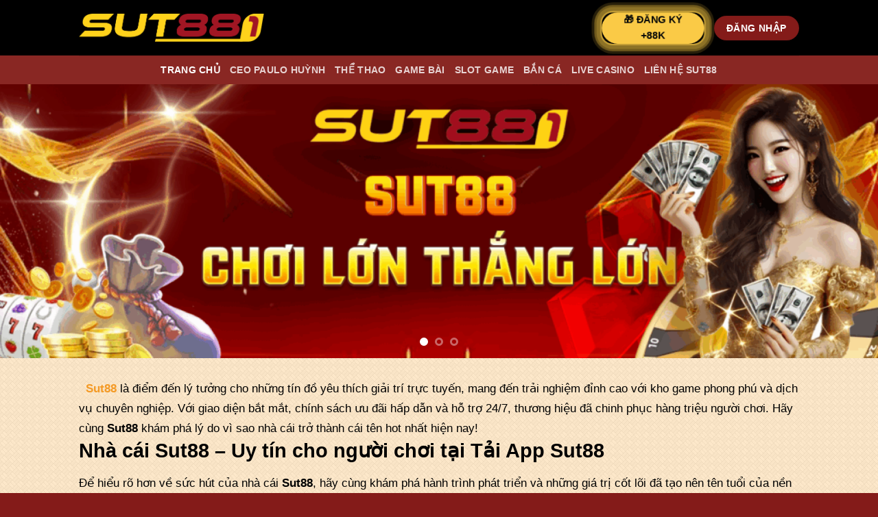

--- FILE ---
content_type: text/html; charset=UTF-8
request_url: https://chastitybelt.uk.com/
body_size: 21009
content:
<!DOCTYPE html>
<html lang="vi" prefix="og: https://ogp.me/ns#" class="loading-site no-js">
<head>
	<meta charset="UTF-8" />
	<link rel="profile" href="https://gmpg.org/xfn/11" />
	<link rel="pingback" href="https://chastitybelt.uk.com/xmlrpc.php" />

	<script>(function(html){html.className = html.className.replace(/\bno-js\b/,'js')})(document.documentElement);</script>
<meta name="viewport" content="width=device-width, initial-scale=1" />
<!-- Tối ưu hóa công cụ tìm kiếm bởi Rank Math - https://rankmath.com/ -->
<title>Nhà cái Sut88 - Uy tín cho người chơi tại Tải App Sut88</title>
<meta name="description" content="Sut88 - Nhà cái uy tín hàng đầu trong các nhà cái thể thao, cá cược hàng đầu tại Việt Nam, Trải nghiệm ngay Sut88 tại tải app sut88 thật đẳng cấp."/>
<meta name="robots" content="follow, index, max-snippet:-1, max-video-preview:-1, max-image-preview:large"/>
<link rel="canonical" href="https://chastitybelt.uk.com" />
<meta property="og:locale" content="vi_VN" />
<meta property="og:type" content="website" />
<meta property="og:title" content="Nhà cái Sut88 - Uy tín cho người chơi tại Tải App Sut88" />
<meta property="og:description" content="Sut88 - Nhà cái uy tín hàng đầu trong các nhà cái thể thao, cá cược hàng đầu tại Việt Nam, Trải nghiệm ngay Sut88 tại tải app sut88 thật đẳng cấp." />
<meta property="og:url" content="https://chastitybelt.uk.com" />
<meta property="og:site_name" content="Sut88 - Chơi lớn thắng lớn cùng Sut 88" />
<meta property="og:updated_time" content="2025-10-11T22:35:49+07:00" />
<meta property="og:image" content="https://chastitybelt.uk.com/wp-content/uploads/2025/06/sut88.jpg" />
<meta property="og:image:secure_url" content="https://chastitybelt.uk.com/wp-content/uploads/2025/06/sut88.jpg" />
<meta property="og:image:width" content="800" />
<meta property="og:image:height" content="400" />
<meta property="og:image:alt" content="sut88" />
<meta property="og:image:type" content="image/jpeg" />
<meta property="article:published_time" content="2025-02-22T08:34:03+07:00" />
<meta property="article:modified_time" content="2025-10-11T22:35:49+07:00" />
<meta name="twitter:card" content="summary_large_image" />
<meta name="twitter:title" content="Nhà cái Sut88 - Uy tín cho người chơi tại Tải App Sut88" />
<meta name="twitter:description" content="Sut88 - Nhà cái uy tín hàng đầu trong các nhà cái thể thao, cá cược hàng đầu tại Việt Nam, Trải nghiệm ngay Sut88 tại tải app sut88 thật đẳng cấp." />
<meta name="twitter:image" content="https://chastitybelt.uk.com/wp-content/uploads/2025/06/sut88.jpg" />
<meta name="twitter:label1" content="Được viết bởi" />
<meta name="twitter:data1" content="@admin" />
<meta name="twitter:label2" content="Thời gian để đọc" />
<meta name="twitter:data2" content="8 phút" />
<script type="application/ld+json" class="rank-math-schema">{"@context":"https://schema.org","@graph":[{"@type":["Person","Organization"],"@id":"https://chastitybelt.uk.com/#person","name":"Sut88 - Ch\u01a1i l\u1edbn th\u1eafng l\u1edbn c\u00f9ng Sut 88","logo":{"@type":"ImageObject","@id":"https://chastitybelt.uk.com/#logo","url":"https://chastitybelt.uk.com/wp-content/uploads/2025/06/Sut88-1.png","contentUrl":"https://chastitybelt.uk.com/wp-content/uploads/2025/06/Sut88-1.png","caption":"Sut88 - Ch\u01a1i l\u1edbn th\u1eafng l\u1edbn c\u00f9ng Sut 88","inLanguage":"vi","width":"559","height":"85"},"image":{"@type":"ImageObject","@id":"https://chastitybelt.uk.com/#logo","url":"https://chastitybelt.uk.com/wp-content/uploads/2025/06/Sut88-1.png","contentUrl":"https://chastitybelt.uk.com/wp-content/uploads/2025/06/Sut88-1.png","caption":"Sut88 - Ch\u01a1i l\u1edbn th\u1eafng l\u1edbn c\u00f9ng Sut 88","inLanguage":"vi","width":"559","height":"85"}},{"@type":"WebSite","@id":"https://chastitybelt.uk.com/#website","url":"https://chastitybelt.uk.com","name":"Sut88 - Ch\u01a1i l\u1edbn th\u1eafng l\u1edbn c\u00f9ng Sut 88","alternateName":"Sut88 - Ch\u01a1i l\u1edbn th\u1eafng l\u1edbn c\u00f9ng Sut 88","publisher":{"@id":"https://chastitybelt.uk.com/#person"},"inLanguage":"vi","potentialAction":{"@type":"SearchAction","target":"https://chastitybelt.uk.com/?s={search_term_string}","query-input":"required name=search_term_string"}},{"@type":"ImageObject","@id":"https://chastitybelt.uk.com/wp-content/uploads/2025/06/sut88.jpg","url":"https://chastitybelt.uk.com/wp-content/uploads/2025/06/sut88.jpg","width":"800","height":"400","caption":"sut88","inLanguage":"vi"},{"@type":"WebPage","@id":"https://chastitybelt.uk.com#webpage","url":"https://chastitybelt.uk.com","name":"Nh\u00e0 c\u00e1i Sut88 - Uy t\u00edn cho ng\u01b0\u1eddi ch\u01a1i t\u1ea1i T\u1ea3i App Sut88","datePublished":"2025-02-22T08:34:03+07:00","dateModified":"2025-10-11T22:35:49+07:00","about":{"@id":"https://chastitybelt.uk.com/#person"},"isPartOf":{"@id":"https://chastitybelt.uk.com/#website"},"primaryImageOfPage":{"@id":"https://chastitybelt.uk.com/wp-content/uploads/2025/06/sut88.jpg"},"inLanguage":"vi"},{"@type":"Person","@id":"https://chastitybelt.uk.com/author/admin/","name":"@admin","url":"https://chastitybelt.uk.com/author/admin/","image":{"@type":"ImageObject","@id":"https://secure.gravatar.com/avatar/04017bf9fa3f94d0a75c4d971020fccbb00f8d545bbbec77f66c5f7a980f6c59?s=96&amp;d=mm&amp;r=g","url":"https://secure.gravatar.com/avatar/04017bf9fa3f94d0a75c4d971020fccbb00f8d545bbbec77f66c5f7a980f6c59?s=96&amp;d=mm&amp;r=g","caption":"@admin","inLanguage":"vi"},"sameAs":["https://chastitybelt.uk.com"]},{"@type":"Article","headline":"Nh\u00e0 c\u00e1i Sut88 - Uy t\u00edn cho ng\u01b0\u1eddi ch\u01a1i t\u1ea1i T\u1ea3i App Sut88","keywords":"Sut88","datePublished":"2025-02-22T08:34:03+07:00","dateModified":"2025-10-11T22:35:49+07:00","author":{"@id":"https://chastitybelt.uk.com/author/admin/","name":"@admin"},"publisher":{"@id":"https://chastitybelt.uk.com/#person"},"description":"Sut88 - Nh\u00e0 c\u00e1i uy t\u00edn h\u00e0ng \u0111\u1ea7u trong c\u00e1c nh\u00e0 c\u00e1i th\u1ec3 thao, c\u00e1 c\u01b0\u1ee3c h\u00e0ng \u0111\u1ea7u t\u1ea1i Vi\u1ec7t Nam, Tr\u1ea3i nghi\u1ec7m ngay Sut88 t\u1ea1i t\u1ea3i app sut88 th\u1eadt \u0111\u1eb3ng c\u1ea5p.","name":"Nh\u00e0 c\u00e1i Sut88 - Uy t\u00edn cho ng\u01b0\u1eddi ch\u01a1i t\u1ea1i T\u1ea3i App Sut88","@id":"https://chastitybelt.uk.com#richSnippet","isPartOf":{"@id":"https://chastitybelt.uk.com#webpage"},"image":{"@id":"https://chastitybelt.uk.com/wp-content/uploads/2025/06/sut88.jpg"},"inLanguage":"vi","mainEntityOfPage":{"@id":"https://chastitybelt.uk.com#webpage"}}]}</script>
<!-- /Plugin SEO WordPress Rank Math -->

<link rel='dns-prefetch' href='//www.googletagmanager.com' />
<link rel='prefetch' href='https://chastitybelt.uk.com/wp-content/themes/flatsome/assets/js/flatsome.js?ver=be4456ec53c49e21f6f3' />
<link rel='prefetch' href='https://chastitybelt.uk.com/wp-content/themes/flatsome/assets/js/chunk.slider.js?ver=3.18.3' />
<link rel='prefetch' href='https://chastitybelt.uk.com/wp-content/themes/flatsome/assets/js/chunk.popups.js?ver=3.18.3' />
<link rel='prefetch' href='https://chastitybelt.uk.com/wp-content/themes/flatsome/assets/js/chunk.tooltips.js?ver=3.18.3' />
<link rel="alternate" type="application/rss+xml" title="Dòng thông tin SUT88 - Cược càng nhiều thắng càng lớn &raquo;" href="https://chastitybelt.uk.com/feed/" />
<link rel="alternate" type="application/rss+xml" title="SUT88 - Cược càng nhiều thắng càng lớn &raquo; Dòng bình luận" href="https://chastitybelt.uk.com/comments/feed/" />
<link rel="alternate" title="oNhúng (JSON)" type="application/json+oembed" href="https://chastitybelt.uk.com/wp-json/oembed/1.0/embed?url=https%3A%2F%2Fchastitybelt.uk.com%2F" />
<link rel="alternate" title="oNhúng (XML)" type="text/xml+oembed" href="https://chastitybelt.uk.com/wp-json/oembed/1.0/embed?url=https%3A%2F%2Fchastitybelt.uk.com%2F&#038;format=xml" />
<style id='wp-img-auto-sizes-contain-inline-css' type='text/css'>
img:is([sizes=auto i],[sizes^="auto," i]){contain-intrinsic-size:3000px 1500px}
/*# sourceURL=wp-img-auto-sizes-contain-inline-css */
</style>
<style id='wp-emoji-styles-inline-css' type='text/css'>

	img.wp-smiley, img.emoji {
		display: inline !important;
		border: none !important;
		box-shadow: none !important;
		height: 1em !important;
		width: 1em !important;
		margin: 0 0.07em !important;
		vertical-align: -0.1em !important;
		background: none !important;
		padding: 0 !important;
	}
/*# sourceURL=wp-emoji-styles-inline-css */
</style>
<style id='wp-block-library-inline-css' type='text/css'>
:root{--wp-block-synced-color:#7a00df;--wp-block-synced-color--rgb:122,0,223;--wp-bound-block-color:var(--wp-block-synced-color);--wp-editor-canvas-background:#ddd;--wp-admin-theme-color:#007cba;--wp-admin-theme-color--rgb:0,124,186;--wp-admin-theme-color-darker-10:#006ba1;--wp-admin-theme-color-darker-10--rgb:0,107,160.5;--wp-admin-theme-color-darker-20:#005a87;--wp-admin-theme-color-darker-20--rgb:0,90,135;--wp-admin-border-width-focus:2px}@media (min-resolution:192dpi){:root{--wp-admin-border-width-focus:1.5px}}.wp-element-button{cursor:pointer}:root .has-very-light-gray-background-color{background-color:#eee}:root .has-very-dark-gray-background-color{background-color:#313131}:root .has-very-light-gray-color{color:#eee}:root .has-very-dark-gray-color{color:#313131}:root .has-vivid-green-cyan-to-vivid-cyan-blue-gradient-background{background:linear-gradient(135deg,#00d084,#0693e3)}:root .has-purple-crush-gradient-background{background:linear-gradient(135deg,#34e2e4,#4721fb 50%,#ab1dfe)}:root .has-hazy-dawn-gradient-background{background:linear-gradient(135deg,#faaca8,#dad0ec)}:root .has-subdued-olive-gradient-background{background:linear-gradient(135deg,#fafae1,#67a671)}:root .has-atomic-cream-gradient-background{background:linear-gradient(135deg,#fdd79a,#004a59)}:root .has-nightshade-gradient-background{background:linear-gradient(135deg,#330968,#31cdcf)}:root .has-midnight-gradient-background{background:linear-gradient(135deg,#020381,#2874fc)}:root{--wp--preset--font-size--normal:16px;--wp--preset--font-size--huge:42px}.has-regular-font-size{font-size:1em}.has-larger-font-size{font-size:2.625em}.has-normal-font-size{font-size:var(--wp--preset--font-size--normal)}.has-huge-font-size{font-size:var(--wp--preset--font-size--huge)}.has-text-align-center{text-align:center}.has-text-align-left{text-align:left}.has-text-align-right{text-align:right}.has-fit-text{white-space:nowrap!important}#end-resizable-editor-section{display:none}.aligncenter{clear:both}.items-justified-left{justify-content:flex-start}.items-justified-center{justify-content:center}.items-justified-right{justify-content:flex-end}.items-justified-space-between{justify-content:space-between}.screen-reader-text{border:0;clip-path:inset(50%);height:1px;margin:-1px;overflow:hidden;padding:0;position:absolute;width:1px;word-wrap:normal!important}.screen-reader-text:focus{background-color:#ddd;clip-path:none;color:#444;display:block;font-size:1em;height:auto;left:5px;line-height:normal;padding:15px 23px 14px;text-decoration:none;top:5px;width:auto;z-index:100000}html :where(.has-border-color){border-style:solid}html :where([style*=border-top-color]){border-top-style:solid}html :where([style*=border-right-color]){border-right-style:solid}html :where([style*=border-bottom-color]){border-bottom-style:solid}html :where([style*=border-left-color]){border-left-style:solid}html :where([style*=border-width]){border-style:solid}html :where([style*=border-top-width]){border-top-style:solid}html :where([style*=border-right-width]){border-right-style:solid}html :where([style*=border-bottom-width]){border-bottom-style:solid}html :where([style*=border-left-width]){border-left-style:solid}html :where(img[class*=wp-image-]){height:auto;max-width:100%}:where(figure){margin:0 0 1em}html :where(.is-position-sticky){--wp-admin--admin-bar--position-offset:var(--wp-admin--admin-bar--height,0px)}@media screen and (max-width:600px){html :where(.is-position-sticky){--wp-admin--admin-bar--position-offset:0px}}

/*# sourceURL=wp-block-library-inline-css */
</style><style id='global-styles-inline-css' type='text/css'>
:root{--wp--preset--aspect-ratio--square: 1;--wp--preset--aspect-ratio--4-3: 4/3;--wp--preset--aspect-ratio--3-4: 3/4;--wp--preset--aspect-ratio--3-2: 3/2;--wp--preset--aspect-ratio--2-3: 2/3;--wp--preset--aspect-ratio--16-9: 16/9;--wp--preset--aspect-ratio--9-16: 9/16;--wp--preset--color--black: #000000;--wp--preset--color--cyan-bluish-gray: #abb8c3;--wp--preset--color--white: #ffffff;--wp--preset--color--pale-pink: #f78da7;--wp--preset--color--vivid-red: #cf2e2e;--wp--preset--color--luminous-vivid-orange: #ff6900;--wp--preset--color--luminous-vivid-amber: #fcb900;--wp--preset--color--light-green-cyan: #7bdcb5;--wp--preset--color--vivid-green-cyan: #00d084;--wp--preset--color--pale-cyan-blue: #8ed1fc;--wp--preset--color--vivid-cyan-blue: #0693e3;--wp--preset--color--vivid-purple: #9b51e0;--wp--preset--color--primary: #841b19;--wp--preset--color--secondary: #fcb900;--wp--preset--color--success: #7a9c59;--wp--preset--color--alert: #b20000;--wp--preset--gradient--vivid-cyan-blue-to-vivid-purple: linear-gradient(135deg,rgb(6,147,227) 0%,rgb(155,81,224) 100%);--wp--preset--gradient--light-green-cyan-to-vivid-green-cyan: linear-gradient(135deg,rgb(122,220,180) 0%,rgb(0,208,130) 100%);--wp--preset--gradient--luminous-vivid-amber-to-luminous-vivid-orange: linear-gradient(135deg,rgb(252,185,0) 0%,rgb(255,105,0) 100%);--wp--preset--gradient--luminous-vivid-orange-to-vivid-red: linear-gradient(135deg,rgb(255,105,0) 0%,rgb(207,46,46) 100%);--wp--preset--gradient--very-light-gray-to-cyan-bluish-gray: linear-gradient(135deg,rgb(238,238,238) 0%,rgb(169,184,195) 100%);--wp--preset--gradient--cool-to-warm-spectrum: linear-gradient(135deg,rgb(74,234,220) 0%,rgb(151,120,209) 20%,rgb(207,42,186) 40%,rgb(238,44,130) 60%,rgb(251,105,98) 80%,rgb(254,248,76) 100%);--wp--preset--gradient--blush-light-purple: linear-gradient(135deg,rgb(255,206,236) 0%,rgb(152,150,240) 100%);--wp--preset--gradient--blush-bordeaux: linear-gradient(135deg,rgb(254,205,165) 0%,rgb(254,45,45) 50%,rgb(107,0,62) 100%);--wp--preset--gradient--luminous-dusk: linear-gradient(135deg,rgb(255,203,112) 0%,rgb(199,81,192) 50%,rgb(65,88,208) 100%);--wp--preset--gradient--pale-ocean: linear-gradient(135deg,rgb(255,245,203) 0%,rgb(182,227,212) 50%,rgb(51,167,181) 100%);--wp--preset--gradient--electric-grass: linear-gradient(135deg,rgb(202,248,128) 0%,rgb(113,206,126) 100%);--wp--preset--gradient--midnight: linear-gradient(135deg,rgb(2,3,129) 0%,rgb(40,116,252) 100%);--wp--preset--font-size--small: 13px;--wp--preset--font-size--medium: 20px;--wp--preset--font-size--large: 36px;--wp--preset--font-size--x-large: 42px;--wp--preset--spacing--20: 0.44rem;--wp--preset--spacing--30: 0.67rem;--wp--preset--spacing--40: 1rem;--wp--preset--spacing--50: 1.5rem;--wp--preset--spacing--60: 2.25rem;--wp--preset--spacing--70: 3.38rem;--wp--preset--spacing--80: 5.06rem;--wp--preset--shadow--natural: 6px 6px 9px rgba(0, 0, 0, 0.2);--wp--preset--shadow--deep: 12px 12px 50px rgba(0, 0, 0, 0.4);--wp--preset--shadow--sharp: 6px 6px 0px rgba(0, 0, 0, 0.2);--wp--preset--shadow--outlined: 6px 6px 0px -3px rgb(255, 255, 255), 6px 6px rgb(0, 0, 0);--wp--preset--shadow--crisp: 6px 6px 0px rgb(0, 0, 0);}:where(body) { margin: 0; }.wp-site-blocks > .alignleft { float: left; margin-right: 2em; }.wp-site-blocks > .alignright { float: right; margin-left: 2em; }.wp-site-blocks > .aligncenter { justify-content: center; margin-left: auto; margin-right: auto; }:where(.is-layout-flex){gap: 0.5em;}:where(.is-layout-grid){gap: 0.5em;}.is-layout-flow > .alignleft{float: left;margin-inline-start: 0;margin-inline-end: 2em;}.is-layout-flow > .alignright{float: right;margin-inline-start: 2em;margin-inline-end: 0;}.is-layout-flow > .aligncenter{margin-left: auto !important;margin-right: auto !important;}.is-layout-constrained > .alignleft{float: left;margin-inline-start: 0;margin-inline-end: 2em;}.is-layout-constrained > .alignright{float: right;margin-inline-start: 2em;margin-inline-end: 0;}.is-layout-constrained > .aligncenter{margin-left: auto !important;margin-right: auto !important;}.is-layout-constrained > :where(:not(.alignleft):not(.alignright):not(.alignfull)){margin-left: auto !important;margin-right: auto !important;}body .is-layout-flex{display: flex;}.is-layout-flex{flex-wrap: wrap;align-items: center;}.is-layout-flex > :is(*, div){margin: 0;}body .is-layout-grid{display: grid;}.is-layout-grid > :is(*, div){margin: 0;}body{padding-top: 0px;padding-right: 0px;padding-bottom: 0px;padding-left: 0px;}a:where(:not(.wp-element-button)){text-decoration: none;}:root :where(.wp-element-button, .wp-block-button__link){background-color: #32373c;border-width: 0;color: #fff;font-family: inherit;font-size: inherit;font-style: inherit;font-weight: inherit;letter-spacing: inherit;line-height: inherit;padding-top: calc(0.667em + 2px);padding-right: calc(1.333em + 2px);padding-bottom: calc(0.667em + 2px);padding-left: calc(1.333em + 2px);text-decoration: none;text-transform: inherit;}.has-black-color{color: var(--wp--preset--color--black) !important;}.has-cyan-bluish-gray-color{color: var(--wp--preset--color--cyan-bluish-gray) !important;}.has-white-color{color: var(--wp--preset--color--white) !important;}.has-pale-pink-color{color: var(--wp--preset--color--pale-pink) !important;}.has-vivid-red-color{color: var(--wp--preset--color--vivid-red) !important;}.has-luminous-vivid-orange-color{color: var(--wp--preset--color--luminous-vivid-orange) !important;}.has-luminous-vivid-amber-color{color: var(--wp--preset--color--luminous-vivid-amber) !important;}.has-light-green-cyan-color{color: var(--wp--preset--color--light-green-cyan) !important;}.has-vivid-green-cyan-color{color: var(--wp--preset--color--vivid-green-cyan) !important;}.has-pale-cyan-blue-color{color: var(--wp--preset--color--pale-cyan-blue) !important;}.has-vivid-cyan-blue-color{color: var(--wp--preset--color--vivid-cyan-blue) !important;}.has-vivid-purple-color{color: var(--wp--preset--color--vivid-purple) !important;}.has-primary-color{color: var(--wp--preset--color--primary) !important;}.has-secondary-color{color: var(--wp--preset--color--secondary) !important;}.has-success-color{color: var(--wp--preset--color--success) !important;}.has-alert-color{color: var(--wp--preset--color--alert) !important;}.has-black-background-color{background-color: var(--wp--preset--color--black) !important;}.has-cyan-bluish-gray-background-color{background-color: var(--wp--preset--color--cyan-bluish-gray) !important;}.has-white-background-color{background-color: var(--wp--preset--color--white) !important;}.has-pale-pink-background-color{background-color: var(--wp--preset--color--pale-pink) !important;}.has-vivid-red-background-color{background-color: var(--wp--preset--color--vivid-red) !important;}.has-luminous-vivid-orange-background-color{background-color: var(--wp--preset--color--luminous-vivid-orange) !important;}.has-luminous-vivid-amber-background-color{background-color: var(--wp--preset--color--luminous-vivid-amber) !important;}.has-light-green-cyan-background-color{background-color: var(--wp--preset--color--light-green-cyan) !important;}.has-vivid-green-cyan-background-color{background-color: var(--wp--preset--color--vivid-green-cyan) !important;}.has-pale-cyan-blue-background-color{background-color: var(--wp--preset--color--pale-cyan-blue) !important;}.has-vivid-cyan-blue-background-color{background-color: var(--wp--preset--color--vivid-cyan-blue) !important;}.has-vivid-purple-background-color{background-color: var(--wp--preset--color--vivid-purple) !important;}.has-primary-background-color{background-color: var(--wp--preset--color--primary) !important;}.has-secondary-background-color{background-color: var(--wp--preset--color--secondary) !important;}.has-success-background-color{background-color: var(--wp--preset--color--success) !important;}.has-alert-background-color{background-color: var(--wp--preset--color--alert) !important;}.has-black-border-color{border-color: var(--wp--preset--color--black) !important;}.has-cyan-bluish-gray-border-color{border-color: var(--wp--preset--color--cyan-bluish-gray) !important;}.has-white-border-color{border-color: var(--wp--preset--color--white) !important;}.has-pale-pink-border-color{border-color: var(--wp--preset--color--pale-pink) !important;}.has-vivid-red-border-color{border-color: var(--wp--preset--color--vivid-red) !important;}.has-luminous-vivid-orange-border-color{border-color: var(--wp--preset--color--luminous-vivid-orange) !important;}.has-luminous-vivid-amber-border-color{border-color: var(--wp--preset--color--luminous-vivid-amber) !important;}.has-light-green-cyan-border-color{border-color: var(--wp--preset--color--light-green-cyan) !important;}.has-vivid-green-cyan-border-color{border-color: var(--wp--preset--color--vivid-green-cyan) !important;}.has-pale-cyan-blue-border-color{border-color: var(--wp--preset--color--pale-cyan-blue) !important;}.has-vivid-cyan-blue-border-color{border-color: var(--wp--preset--color--vivid-cyan-blue) !important;}.has-vivid-purple-border-color{border-color: var(--wp--preset--color--vivid-purple) !important;}.has-primary-border-color{border-color: var(--wp--preset--color--primary) !important;}.has-secondary-border-color{border-color: var(--wp--preset--color--secondary) !important;}.has-success-border-color{border-color: var(--wp--preset--color--success) !important;}.has-alert-border-color{border-color: var(--wp--preset--color--alert) !important;}.has-vivid-cyan-blue-to-vivid-purple-gradient-background{background: var(--wp--preset--gradient--vivid-cyan-blue-to-vivid-purple) !important;}.has-light-green-cyan-to-vivid-green-cyan-gradient-background{background: var(--wp--preset--gradient--light-green-cyan-to-vivid-green-cyan) !important;}.has-luminous-vivid-amber-to-luminous-vivid-orange-gradient-background{background: var(--wp--preset--gradient--luminous-vivid-amber-to-luminous-vivid-orange) !important;}.has-luminous-vivid-orange-to-vivid-red-gradient-background{background: var(--wp--preset--gradient--luminous-vivid-orange-to-vivid-red) !important;}.has-very-light-gray-to-cyan-bluish-gray-gradient-background{background: var(--wp--preset--gradient--very-light-gray-to-cyan-bluish-gray) !important;}.has-cool-to-warm-spectrum-gradient-background{background: var(--wp--preset--gradient--cool-to-warm-spectrum) !important;}.has-blush-light-purple-gradient-background{background: var(--wp--preset--gradient--blush-light-purple) !important;}.has-blush-bordeaux-gradient-background{background: var(--wp--preset--gradient--blush-bordeaux) !important;}.has-luminous-dusk-gradient-background{background: var(--wp--preset--gradient--luminous-dusk) !important;}.has-pale-ocean-gradient-background{background: var(--wp--preset--gradient--pale-ocean) !important;}.has-electric-grass-gradient-background{background: var(--wp--preset--gradient--electric-grass) !important;}.has-midnight-gradient-background{background: var(--wp--preset--gradient--midnight) !important;}.has-small-font-size{font-size: var(--wp--preset--font-size--small) !important;}.has-medium-font-size{font-size: var(--wp--preset--font-size--medium) !important;}.has-large-font-size{font-size: var(--wp--preset--font-size--large) !important;}.has-x-large-font-size{font-size: var(--wp--preset--font-size--x-large) !important;}
/*# sourceURL=global-styles-inline-css */
</style>

<link rel='stylesheet' id='thunder.css-css' href='https://chastitybelt.uk.com/wp-content/themes/flatsome-child/dev-css/thunder.css?ver=1740209829' type='text/css' media='all' />
<link rel='stylesheet' id='vince.css-css' href='https://chastitybelt.uk.com/wp-content/themes/flatsome-child/dev-css/vince.css?ver=1740209829' type='text/css' media='all' />
<link rel='stylesheet' id='perry.css-css' href='https://chastitybelt.uk.com/wp-content/themes/flatsome-child/dev-css/perry.css?ver=1740209829' type='text/css' media='all' />
<link rel='stylesheet' id='flatsome-main-css' href='https://chastitybelt.uk.com/wp-content/themes/flatsome/assets/css/flatsome.css?ver=3.18.3' type='text/css' media='all' />
<style id='flatsome-main-inline-css' type='text/css'>
@font-face {
				font-family: "fl-icons";
				font-display: block;
				src: url(https://chastitybelt.uk.com/wp-content/themes/flatsome/assets/css/icons/fl-icons.eot?v=3.18.3);
				src:
					url(https://chastitybelt.uk.com/wp-content/themes/flatsome/assets/css/icons/fl-icons.eot#iefix?v=3.18.3) format("embedded-opentype"),
					url(https://chastitybelt.uk.com/wp-content/themes/flatsome/assets/css/icons/fl-icons.woff2?v=3.18.3) format("woff2"),
					url(https://chastitybelt.uk.com/wp-content/themes/flatsome/assets/css/icons/fl-icons.ttf?v=3.18.3) format("truetype"),
					url(https://chastitybelt.uk.com/wp-content/themes/flatsome/assets/css/icons/fl-icons.woff?v=3.18.3) format("woff"),
					url(https://chastitybelt.uk.com/wp-content/themes/flatsome/assets/css/icons/fl-icons.svg?v=3.18.3#fl-icons) format("svg");
			}
/*# sourceURL=flatsome-main-inline-css */
</style>
<link rel='stylesheet' id='flatsome-style-css' href='https://chastitybelt.uk.com/wp-content/themes/flatsome-child/style.css?ver=3.0' type='text/css' media='all' />

<!-- Đoạn mã Google tag (gtag.js) được thêm bởi Site Kit -->

<!-- Đoạn mã Google Analytics được thêm bởi Site Kit -->
<script type="text/javascript" src="https://www.googletagmanager.com/gtag/js?id=GT-MJW4BXRV" id="google_gtagjs-js" async></script>
<script type="text/javascript" id="google_gtagjs-js-after">
/* <![CDATA[ */
window.dataLayer = window.dataLayer || [];function gtag(){dataLayer.push(arguments);}
gtag("set","linker",{"domains":["chastitybelt.uk.com"]});
gtag("js", new Date());
gtag("set", "developer_id.dZTNiMT", true);
gtag("config", "GT-MJW4BXRV");
 window._googlesitekit = window._googlesitekit || {}; window._googlesitekit.throttledEvents = []; window._googlesitekit.gtagEvent = (name, data) => { var key = JSON.stringify( { name, data } ); if ( !! window._googlesitekit.throttledEvents[ key ] ) { return; } window._googlesitekit.throttledEvents[ key ] = true; setTimeout( () => { delete window._googlesitekit.throttledEvents[ key ]; }, 5 ); gtag( "event", name, { ...data, event_source: "site-kit" } ); }; 
//# sourceURL=google_gtagjs-js-after
/* ]]> */
</script>

<!-- Kết thúc đoạn mã Google tag (gtag.js) được thêm bởi Site Kit -->
<script type="text/javascript" src="https://chastitybelt.uk.com/wp-includes/js/jquery/jquery.min.js?ver=3.7.1" id="jquery-core-js"></script>
<script type="text/javascript" src="https://chastitybelt.uk.com/wp-includes/js/jquery/jquery-migrate.min.js?ver=3.4.1" id="jquery-migrate-js"></script>
<link rel="https://api.w.org/" href="https://chastitybelt.uk.com/wp-json/" /><link rel="alternate" title="JSON" type="application/json" href="https://chastitybelt.uk.com/wp-json/wp/v2/pages/12" /><link rel="EditURI" type="application/rsd+xml" title="RSD" href="https://chastitybelt.uk.com/xmlrpc.php?rsd" />
<meta name="generator" content="WordPress 6.9" />
<link rel='shortlink' href='https://chastitybelt.uk.com/' />
<meta name="generator" content="Site Kit by Google 1.156.0" /><!-- Stream WordPress user activity plugin v4.1.1 -->
<style>.bg{opacity: 0; transition: opacity 1s; -webkit-transition: opacity 1s;} .bg-loaded{opacity: 1;}</style><meta name="google-site-verification" content="-MgJFDoR6DY13g38qcEW09RBfudmcbekTVFYp8hL8yI"><link rel="icon" href="https://chastitybelt.uk.com/wp-content/uploads/2025/10/cropped-Screenshot-2025-10-06-102506-32x32.png" sizes="32x32" />
<link rel="icon" href="https://chastitybelt.uk.com/wp-content/uploads/2025/10/cropped-Screenshot-2025-10-06-102506-192x192.png" sizes="192x192" />
<link rel="apple-touch-icon" href="https://chastitybelt.uk.com/wp-content/uploads/2025/10/cropped-Screenshot-2025-10-06-102506-180x180.png" />
<meta name="msapplication-TileImage" content="https://chastitybelt.uk.com/wp-content/uploads/2025/10/cropped-Screenshot-2025-10-06-102506-270x270.png" />
<style id="custom-css" type="text/css">:root {--primary-color: #841b19;--fs-color-primary: #841b19;--fs-color-secondary: #fcb900;--fs-color-success: #7a9c59;--fs-color-alert: #b20000;--fs-experimental-link-color: #f49a25;--fs-experimental-link-color-hover: #fe5300;}.tooltipster-base {--tooltip-color: #fff;--tooltip-bg-color: #000;}.off-canvas-right .mfp-content, .off-canvas-left .mfp-content {--drawer-width: 300px;}.header-main{height: 81px}#logo img{max-height: 81px}#logo{width:270px;}#logo img{padding:5px 0;}.header-bottom{min-height: 27px}.header-top{min-height: 30px}.transparent .header-main{height: 90px}.transparent #logo img{max-height: 90px}.has-transparent + .page-title:first-of-type,.has-transparent + #main > .page-title,.has-transparent + #main > div > .page-title,.has-transparent + #main .page-header-wrapper:first-of-type .page-title{padding-top: 140px;}.header.show-on-scroll,.stuck .header-main{height:70px!important}.stuck #logo img{max-height: 70px!important}.header-bg-color {background-color: #000000}.header-bottom {background-color: #892723}.header-main .nav > li > a{line-height: 74px }.stuck .header-main .nav > li > a{line-height: 50px }@media (max-width: 549px) {.header-main{height: 30px}#logo img{max-height: 30px}}.main-menu-overlay{background-color: #000000}.nav-dropdown{border-radius:3px}.nav-dropdown{font-size:96%}.nav-dropdown-has-arrow li.has-dropdown:after{border-bottom-color: #651f1c;}.nav .nav-dropdown{background-color: #651f1c}body{color: #000000}h1,h2,h3,h4,h5,h6,.heading-font{color: #000000;}body{font-size: 109%;}@media screen and (max-width: 549px){body{font-size: 110%;}}body{font-family: -apple-system, BlinkMacSystemFont, "Segoe UI", Roboto, Oxygen-Sans, Ubuntu, Cantarell, "Helvetica Neue", sans-serif;}body {font-weight: 400;font-style: normal;}.nav > li > a {font-family: -apple-system, BlinkMacSystemFont, "Segoe UI", Roboto, Oxygen-Sans, Ubuntu, Cantarell, "Helvetica Neue", sans-serif;}.mobile-sidebar-levels-2 .nav > li > ul > li > a {font-family: -apple-system, BlinkMacSystemFont, "Segoe UI", Roboto, Oxygen-Sans, Ubuntu, Cantarell, "Helvetica Neue", sans-serif;}.nav > li > a,.mobile-sidebar-levels-2 .nav > li > ul > li > a {font-weight: 700;font-style: normal;}h1,h2,h3,h4,h5,h6,.heading-font, .off-canvas-center .nav-sidebar.nav-vertical > li > a{font-family: -apple-system, BlinkMacSystemFont, "Segoe UI", Roboto, Oxygen-Sans, Ubuntu, Cantarell, "Helvetica Neue", sans-serif;}h1,h2,h3,h4,h5,h6,.heading-font,.banner h1,.banner h2 {font-weight: 700;font-style: normal;}.alt-font{font-family: -apple-system, BlinkMacSystemFont, "Segoe UI", Roboto, Oxygen-Sans, Ubuntu, Cantarell, "Helvetica Neue", sans-serif;}.alt-font {font-weight: 400!important;font-style: normal!important;}.pswp__bg,.mfp-bg.mfp-ready{background-color: #000000}.absolute-footer, html{background-color: #841b19}.nav-vertical-fly-out > li + li {border-top-width: 1px; border-top-style: solid;}/* Custom CSS */#comments{ display: none;}.label-new.menu-item > a:after{content:"Mới";}.label-hot.menu-item > a:after{content:"Nổi bật";}.label-sale.menu-item > a:after{content:"Giảm giá";}.label-popular.menu-item > a:after{content:"Phổ biến";}</style>		<style type="text/css" id="wp-custom-css">
			:root {
  --color--1: var(--primary-color);
  --color--2: #f49a25;
  --color--3: #f49a25;
  --color--link--header: #FFF;
  --color--hover--link--header: #fe5300;
  --bg--blog--widget: #8b2a26;
  --color--related-post: #444;
  --border-color-footer-single-post: #CCC;
  --title-color-related-post: #000;
  --border-bg-h1-blog: #000;
  --color-h1-blog: var(--color--1);
  --bg-post-text: rgb(240 240 240);
  --bg-post-text-hover: rgb(92 92 92);
  --bg-ez-toc-container: #dfdfdf;
  --color-ez-toc-container-a: var(--primary-color);
  --color-footer-absolute: #FFF;
  --color-footer-menu: #FFF;
}

#main, #wrapper {
	background: none;
}
#wrapper {
    z-index: 1;
}
#wrapper:before {
	content: "";
	position: fixed;
	right: 0px;
	top: 0px;
	left: 0px;
	bottom: 0px;
	z-index: -1;
	background: #ffe4bc url(/wp-content/uploads/2025/05/bkg.webp) center center repeat;
}

#footer a {
	color: #fff;
}

.header-button-1 .button {
	position: relative;
  display: flex;
  align-items: center;
  width: 150px;
  color: #050708;
  background: #FACA46;
  border: none;
  outline: none;
  animation: shockwaveJump 1s ease-out infinite;
}

.header-button-1 .button:before {
	content: "";
	position: absolute;
	top: 0;
	left: 0;
	bottom: 0;
	right: 0;
	border-radius: 16px;
	-webkit-animation: shockwave 1s 0.5s ease-out infinite;
	animation: shockwave 1s 0.5s ease-out infinite;
}
.header-button-1 .button:after {
	content: "";
	position: absolute;
	top: 0;
	left: 0;
	bottom: 0;
	right: 0;
	border-radius: 16px;
	-webkit-animation: shockwave 1s 0.65s ease-out infinite;
	animation: shockwave 1s 0.65s ease-out infinite;
}

.off-canvas-left.dark .mfp-content, .off-canvas-right.dark .mfp-content {
	background-color: #841b19;
}



@keyframes shockwaveJump {
  0% {
    -webkit-transform: scale(1);
    transform: scale(1);
  }

  40% {
    -webkit-transform: scale(1.08);
    transform: scale(1.08);
  }

  50% {
    -webkit-transform: scale(0.98);
    transform: scale(0.98);
  }

  55% {
    -webkit-transform: scale(1.02);
    transform: scale(1.02);
  }

  60% {
    -webkit-transform: scale(0.98);
    transform: scale(0.98);
  }

  100% {
    -webkit-transform: scale(1);
    transform: scale(1);
  }
}

@keyframes shockwave {
	0% {
		box-shadow: 0 0 0 0 rgba(250, 202,70, 0.3), 0 0 0 1px rgba(250, 202,70, 0.3), 0 0 0 3px rgba(250, 202,70, 0.3), 0 0 0 5px rgba(250, 202,70, 0.3);
	}

	100% {
		box-shadow: 0 0 0 0 rgba(250, 202,70, 0.3), 0 0 0 4px rgba(250, 202,70, 0.3), 0 0 0 20px rgba(250, 202,70, 0), 0 0 0 25px rgba(250, 202,70, 0);
	}
}ol, ul {
margin-left: 30px;
padding: 0;
}
#text-3633404477 {
    font-size: 1.05rem;
    line-height: 1.35;
    text-align: left;
}
#text-1162429242 {
    font-size: 1.05rem;
    line-height: 1.35;
    text-align: left;
}		</style>
		<style id="kirki-inline-styles"></style></head>

<body class="home wp-singular page-template-default page page-id-12 wp-theme-flatsome wp-child-theme-flatsome-child lightbox nav-dropdown-has-arrow nav-dropdown-has-shadow page-template-blank page-template-blank-php">


<a class="skip-link screen-reader-text" href="#main">Bỏ qua nội dung</a>

<div id="wrapper">

	
	<header id="header" class="header has-sticky sticky-jump">
		<div class="header-wrapper">
			<div id="masthead" class="header-main ">
      <div class="header-inner flex-row container logo-left medium-logo-left" role="navigation">

          <!-- Logo -->
          <div id="logo" class="flex-col logo">
            
<!-- Header logo -->
<a href="https://chastitybelt.uk.com/" title="SUT88 &#8211; Cược càng nhiều thắng càng lớn - SUT88 &#8211; Cược càng nhiều thắng càng lớn" rel="home">
		<img width="559" height="85" src="https://chastitybelt.uk.com/wp-content/uploads/2025/07/Sut88-1.png" class="header_logo header-logo" alt="SUT88 &#8211; Cược càng nhiều thắng càng lớn"/><img  width="559" height="85" src="https://chastitybelt.uk.com/wp-content/uploads/2025/07/Sut88-1.png" class="header-logo-dark" alt="SUT88 &#8211; Cược càng nhiều thắng càng lớn"/></a>
          </div>

          <!-- Mobile Left Elements -->
          <div class="flex-col show-for-medium flex-left">
            <ul class="mobile-nav nav nav-left ">
                          </ul>
          </div>

          <!-- Left Elements -->
          <div class="flex-col hide-for-medium flex-left
            flex-grow">
            <ul class="header-nav header-nav-main nav nav-left  nav-uppercase" >
                          </ul>
          </div>

          <!-- Right Elements -->
          <div class="flex-col hide-for-medium flex-right">
            <ul class="header-nav header-nav-main nav nav-right  nav-uppercase">
              <li class="html header-button-1">
	<div class="header-button">
		<a href="/#ghostbrandsut88pc" target="_blank" class="button primary" rel="noopener"  style="border-radius:99px;">
    <span>🎁 Đăng Ký +88K</span>
  </a>
	</div>
</li>
<li class="html header-button-2">
	<div class="header-button">
		<a href="/#ghostbrandsut88pc" target="_blank" class="button primary" rel="noopener"  style="border-radius:99px;">
    <span>Đăng nhập</span>
  </a>
	</div>
</li>
            </ul>
          </div>

          <!-- Mobile Right Elements -->
          <div class="flex-col show-for-medium flex-right">
            <ul class="mobile-nav nav nav-right ">
              <li class="nav-icon has-icon">
  		<a href="#" data-open="#main-menu" data-pos="right" data-bg="main-menu-overlay" data-color="dark" class="is-small" aria-label="Menu" aria-controls="main-menu" aria-expanded="false">

		  <i class="icon-menu" ></i>
		  		</a>
	</li>
            </ul>
          </div>

      </div>

            <div class="container"><div class="top-divider full-width"></div></div>
      </div>
<div id="wide-nav" class="header-bottom wide-nav nav-dark flex-has-center">
    <div class="flex-row container">

            
                        <div class="flex-col hide-for-medium flex-center">
                <ul class="nav header-nav header-bottom-nav nav-center  nav-uppercase">
                    <li id="menu-item-574" class="menu-item menu-item-type-post_type menu-item-object-page menu-item-home current-menu-item page_item page-item-12 current_page_item menu-item-574 active menu-item-design-default"><a href="https://chastitybelt.uk.com/" aria-current="page" class="nav-top-link">Trang chủ</a></li>
<li id="menu-item-575" class="menu-item menu-item-type-post_type menu-item-object-page menu-item-575 menu-item-design-default"><a href="https://chastitybelt.uk.com/ceo-paulo-huynh/" class="nav-top-link">CEO Paulo Huỳnh</a></li>
<li id="menu-item-630" class="menu-item menu-item-type-taxonomy menu-item-object-category menu-item-630 menu-item-design-default"><a href="https://chastitybelt.uk.com/the-thao-sut88/" class="nav-top-link">Thể Thao</a></li>
<li id="menu-item-631" class="menu-item menu-item-type-taxonomy menu-item-object-category menu-item-631 menu-item-design-default"><a href="https://chastitybelt.uk.com/game-bai-sut88/" class="nav-top-link">Game Bài</a></li>
<li id="menu-item-632" class="menu-item menu-item-type-taxonomy menu-item-object-category menu-item-632 menu-item-design-default"><a href="https://chastitybelt.uk.com/slot-game-sut88/" class="nav-top-link">Slot Game</a></li>
<li id="menu-item-633" class="menu-item menu-item-type-taxonomy menu-item-object-category menu-item-633 menu-item-design-default"><a href="https://chastitybelt.uk.com/ban-ca-sut88/" class="nav-top-link">Bắn Cá</a></li>
<li id="menu-item-634" class="menu-item menu-item-type-taxonomy menu-item-object-category menu-item-634 menu-item-design-default"><a href="https://chastitybelt.uk.com/live-casino-sut88/" class="nav-top-link">Live Casino</a></li>
<li id="menu-item-62" class="menu-item menu-item-type-post_type menu-item-object-page menu-item-62 menu-item-design-default"><a href="https://chastitybelt.uk.com/lien-he-sut88/" class="nav-top-link">Liên hệ Sut88</a></li>
                </ul>
            </div>
            
            
                          <div class="flex-col show-for-medium flex-grow">
                  <ul class="nav header-bottom-nav nav-center mobile-nav  nav-uppercase">
                      <li class="html header-button-1">
	<div class="header-button">
		<a href="/#ghostbrandsut88pc" target="_blank" class="button primary" rel="noopener"  style="border-radius:99px;">
    <span>🎁 Đăng Ký +88K</span>
  </a>
	</div>
</li>
                  </ul>
              </div>
            
    </div>
</div>

<div class="header-bg-container fill"><div class="header-bg-image fill"></div><div class="header-bg-color fill"></div></div>		</div>
	</header>

	
	<main id="main" class="">


<div id="content" role="main" class="content-area">

		
			<div class="slider-wrapper relative" id="slider-143390363" >
    <div class="slider slider-nav-circle slider-nav-large slider-nav-light slider-style-normal"
        data-flickity-options='{
            "cellAlign": "center",
            "imagesLoaded": true,
            "lazyLoad": 1,
            "freeScroll": false,
            "wrapAround": true,
            "autoPlay": 6000,
            "pauseAutoPlayOnHover" : true,
            "prevNextButtons": true,
            "contain" : true,
            "adaptiveHeight" : true,
            "dragThreshold" : 10,
            "percentPosition": true,
            "pageDots": true,
            "rightToLeft": false,
            "draggable": true,
            "selectedAttraction": 0.1,
            "parallax" : 0,
            "friction": 0.6        }'
        >
         	<div class="img has-hover x md-x lg-x y md-y lg-y" id="image_1436050983">
								<div class="img-inner dark" >
			<img fetchpriority="high" decoding="async" width="1020" height="319" src="https://chastitybelt.uk.com/wp-content/uploads/2025/07/1-1024x320.png" class="attachment-large size-large" alt="1" srcset="https://chastitybelt.uk.com/wp-content/uploads/2025/07/1-1024x320.png 1024w, https://chastitybelt.uk.com/wp-content/uploads/2025/07/1-300x94.png 300w, https://chastitybelt.uk.com/wp-content/uploads/2025/07/1-768x240.png 768w, https://chastitybelt.uk.com/wp-content/uploads/2025/07/1.png 1280w" sizes="(max-width: 1020px) 100vw, 1020px" />						
					</div>
								
<style>
#image_1436050983 {
  width: 100%;
}
</style>
	</div>
	 	<div class="img has-hover x md-x lg-x y md-y lg-y" id="image_238883771">
								<div class="img-inner dark" >
			<img decoding="async" width="1020" height="319" src="https://chastitybelt.uk.com/wp-content/uploads/2025/07/2-1024x320.png" class="attachment-large size-large" alt="2" srcset="https://chastitybelt.uk.com/wp-content/uploads/2025/07/2-1024x320.png 1024w, https://chastitybelt.uk.com/wp-content/uploads/2025/07/2-300x94.png 300w, https://chastitybelt.uk.com/wp-content/uploads/2025/07/2-768x240.png 768w, https://chastitybelt.uk.com/wp-content/uploads/2025/07/2.png 1280w" sizes="(max-width: 1020px) 100vw, 1020px" />						
					</div>
								
<style>
#image_238883771 {
  width: 100%;
}
</style>
	</div>
	 	<div class="img has-hover x md-x lg-x y md-y lg-y" id="image_1689418740">
								<div class="img-inner dark" >
			<img decoding="async" width="1020" height="319" src="https://chastitybelt.uk.com/wp-content/uploads/2025/07/2-1024x320.png" class="attachment-large size-large" alt="2" srcset="https://chastitybelt.uk.com/wp-content/uploads/2025/07/2-1024x320.png 1024w, https://chastitybelt.uk.com/wp-content/uploads/2025/07/2-300x94.png 300w, https://chastitybelt.uk.com/wp-content/uploads/2025/07/2-768x240.png 768w, https://chastitybelt.uk.com/wp-content/uploads/2025/07/2.png 1280w" sizes="(max-width: 1020px) 100vw, 1020px" />						
					</div>
								
<style>
#image_1689418740 {
  width: 100%;
}
</style>
	</div>
	      </div>

     <div class="loading-spin dark large centered"></div>

	</div>

 	<section class="section" id="section_1439957686">
		<div class="bg section-bg fill bg-fill  bg-loaded" >

			
			
			

		</div>

		

		<div class="section-content relative">
			 <div class="row"  id="row-1533830659"> 
	<div id="col-523199063" class="col small-12 large-12"  >
				<div class="col-inner"  >
			
			 	<div id="text-1073312951" class="text">
		   <a href="https://chastitybelt.uk.com/"><strong>Sut88</strong></a><span style="font-weight: 400;"> là điểm đến lý tưởng cho những tín đồ yêu thích giải trí trực tuyến, mang đến trải nghiệm đỉnh cao với kho game phong phú và dịch vụ chuyên nghiệp. Với giao diện bắt mắt, chính sách ưu đãi hấp dẫn và hỗ trợ 24/7, thương hiệu đã chinh phục hàng triệu người chơi. Hãy cùng <strong>Sut88</strong></span> <span style="font-weight: 400;">khám phá lý do vì sao nhà cái trở thành cái tên hot nhất hiện nay!</span></p>
<h1><strong>Nhà cái Sut88 &#8211; Uy tín cho người chơi tại Tải App Sut88</strong></h1>
<p><span style="font-weight: 400;">Để hiểu rõ hơn về sức hút của nhà cái <strong>Sut88</strong>, hãy cùng khám phá hành trình phát triển và những giá trị cốt lõi đã tạo nên tên tuổi của nền tảng. Từ những bước đi đầu tiên đến vị thế dẫn đầu hiện nay, nhà cái mang đến một thế giới giải trí trực tuyến đầy lôi cuốn.</span></p>
<figure id="attachment_571" aria-describedby="caption-attachment-571" style="width: 800px" class="wp-caption aligncenter"><img decoding="async" class="size-full wp-image-571" src="https://chastitybelt.uk.com/wp-content/uploads/2025/06/the-gioi-sut88-noi-hoi-tu-tinh-hoa-giai-tri-dinh-cao-ca-cuoc-.jpg" alt="Thế giới Sut88 - nơi hội tụ tinh hoa giải trí, đỉnh cao cá cược " width="800" height="400" srcset="https://chastitybelt.uk.com/wp-content/uploads/2025/06/the-gioi-sut88-noi-hoi-tu-tinh-hoa-giai-tri-dinh-cao-ca-cuoc-.jpg 800w, https://chastitybelt.uk.com/wp-content/uploads/2025/06/the-gioi-sut88-noi-hoi-tu-tinh-hoa-giai-tri-dinh-cao-ca-cuoc--300x150.jpg 300w, https://chastitybelt.uk.com/wp-content/uploads/2025/06/the-gioi-sut88-noi-hoi-tu-tinh-hoa-giai-tri-dinh-cao-ca-cuoc--768x384.jpg 768w" sizes="(max-width: 800px) 100vw, 800px" /><figcaption id="caption-attachment-571" class="wp-caption-text">Thế giới Sut88 &#8211; nơi hội tụ tinh hoa giải trí, đỉnh cao cá cược</figcaption></figure>
<h3><strong>Hành trình tạo dựng và bứt phá</strong></h3>
<p><span style="font-weight: 400;"><a href="https://chastitybelt.uk.com/"><strong>Sut88</strong></a> được thành lập vào năm 2015, với mục tiêu mang đến một sân chơi trực tuyến hiện đại, đáp ứng nhu cầu giải trí đa dạng của người dùng. Với trụ sở chính tại Curaçao, được cấp phép hoạt động bởi Curaçao eGaming, một trong bốn Master License uy tín tại đây. Hệ thống đảm bảo tuân thủ các quy định nghiêm ngặt về pháp lý và minh bạch. </span> <span style="font-weight: 400;">Từ những ngày đầu, nền tảng <strong>Sut88</strong> đã không ngừng cải tiến công nghệ và nâng cấp dịch vụ để mang lại trải nghiệm tốt nhất. Sau gần một thập kỷ hoạt động, thương hiệu tự hào sở hữu hơn </span><strong>5 triệu thành viên</strong><span style="font-weight: 400;"> trên toàn cầu, khẳng định vị thế là một trong những nền tảng giải trí trực tuyến hàng đầu.</span></p>
<h3><strong>Khát vọng và sứ mệnh vươn tầm</strong></h3>
<p><span style="font-weight: 400;"><strong>Sut88</strong> không chỉ đơn thuần là một nền tảng giải trí mà còn mang trong mình sứ mệnh tạo ra một cộng đồng người chơi gắn kết, nơi mọi người có thể tận hưởng niềm vui và cơ hội chiến thắng công bằng. </span> <span style="font-weight: 400;">Với tầm nhìn trở thành thương hiệu giải trí trực tuyến số 1 toàn cầu, nhà cái cam kết mang đến những sản phẩm chất lượng cao, dịch vụ tận tâm và môi trường chơi an toàn. Đây chính là lý do thương hiệu luôn giữ vững vị trí trong lòng người chơi.</span></p>
<h2><strong>Những ưu thế làm nên tên tuổi nhà cái</strong></h2>
<p><span style="font-weight: 400;">Nhà cái thu hút bởi kho game đa dạng cùng những ưu điểm vượt trội khiến người chơi không thể bỏ qua. Hãy cùng khám phá những điểm mạnh làm nên tên tuổi của nhà cái.</span></p>
<h3><strong>Thiết kế giao diện đỉnh cao, mê hoặc người chơi</strong></h3>
<p><span style="font-weight: 400;">Giao diện nền tảng được xây dựng với tông màu hài hòa, bố cục khoa học, giúp người chơi dễ dàng thao tác dù là lần đầu trải nghiệm. Tốc độ tải trang nhanh, hiệu ứng mượt mà cùng khả năng tương thích trên nhiều thiết bị khiến <a href="https://chastitybelt.uk.com/"><strong>https://chastitybelt.uk.com/</strong></a> trở thành lựa chọn hàng đầu. Đặc biệt, sự tối ưu hóa trải nghiệm người dùng giúp mang lại cảm giác thoải mái và cuốn hút trong mỗi phiên chơi.</span></p>
<h3><strong>Quà tặng cực khủng, deal đỉnh liên tục</strong></h3>
<p><span style="font-weight: 400;">Từ thưởng chào mừng cho hội viên mới, hoàn tiền hàng tuần đến các sự kiện đặc biệt, Nền tảng không ngừng tung ra ưu đãi để tăng cơ hội chiến thắng cho người chơi. Các chương trình khuyến mãi được cập nhật liên tục, đảm bảo mọi thành viên đều có cơ hội nhận thưởng. Chính sách này giúp nhà cái giữ chân người chơi cũ đồng thời thu hút lượng lớn thành viên mới mỗi ngày.</span></p>
<figure id="attachment_567" aria-describedby="caption-attachment-567" style="width: 800px" class="wp-caption aligncenter"><img loading="lazy" decoding="async" class="size-full wp-image-567" src="https://chastitybelt.uk.com/wp-content/uploads/2025/06/con-mua-qua-tang-moi-ngay-san-uu-dai-khung-choi-la-co-thuong.jpg" alt="Cơn mưa quà tặng mỗi ngày - săn ưu đãi khủng, chơi là có thưởng" width="800" height="400" srcset="https://chastitybelt.uk.com/wp-content/uploads/2025/06/con-mua-qua-tang-moi-ngay-san-uu-dai-khung-choi-la-co-thuong.jpg 800w, https://chastitybelt.uk.com/wp-content/uploads/2025/06/con-mua-qua-tang-moi-ngay-san-uu-dai-khung-choi-la-co-thuong-300x150.jpg 300w, https://chastitybelt.uk.com/wp-content/uploads/2025/06/con-mua-qua-tang-moi-ngay-san-uu-dai-khung-choi-la-co-thuong-768x384.jpg 768w" sizes="auto, (max-width: 800px) 100vw, 800px" /><figcaption id="caption-attachment-567" class="wp-caption-text">Cơn mưa quà tặng mỗi ngày &#8211; săn ưu đãi khủng, chơi là có thưởng</figcaption></figure>
<h3><strong>Kết nối liền tay – Hỗ trợ ngay tức thì</strong></h3>
<p><span style="font-weight: 400;">Đội ngũ chăm sóc khách hàng của <a href="https://chastitybelt.uk.com/"><strong>Sut88</strong></a> hoạt động 24/7, sẵn sàng giải đáp mọi thắc mắc từ cách đăng ký, nạp/rút tiền đến các vấn đề kỹ thuật. Với nhiều kênh liên hệ như chat trực tuyến, email và hotline, hệ thống đảm bảo hội viên luôn nhận được sự hỗ trợ nhanh chóng và chuyên nghiệp. Sự tận tâm này đã giúp nền tảng xây dựng được lòng tin vững chắc từ cộng đồng.</span></p>
<h3><strong>Dữ liệu an toàn tuyệt đối, thoải mái trải nghiệm</strong></h3>
<p><span style="font-weight: 400;">Nhà cái áp dụng công nghệ mã hóa SSL tiên tiến, đảm bảo mọi dữ liệu cá nhân và giao dịch của người chơi được bảo vệ tuyệt đối. Hệ thống giám sát chặt chẽ cùng các biện pháp phòng chống gian lận giúp nhà cái duy trì một môi trường chơi công bằng và minh bạch. Đây chính là yếu tố quan trọng giúp thương hiệu chiếm trọn niềm tin của người dùng.</span></p>
<h2><strong>Khám phá vũ trụ giải trí hấp dẫn cùng Sut88</strong></h2>
<p><span style="font-weight: 400;">Đây vừa là một nền tảng giải trí đồng thời là một thế giới đầy màu sắc với kho game đa dạng, đáp ứng mọi sở thích của người chơi. Cùng lướt qua các điểm nổi bật đang thu hút mọi ánh nhìn.</span></p>
<h3><strong>Thế giới game casino online náo nhiệt</strong></h3>
<p><span style="font-weight: 400;"><strong>Live Casino Sut88</strong> tái hiện không khí sôi động của các sòng bạc Las Vegas ngay trên màn hình của bạn với các trò chơi như: </span></p>
<ul>
<li style="font-weight: 400;" aria-level="1"><span style="font-weight: 400;">Baccarat</span></li>
<li style="font-weight: 400;" aria-level="1"><span style="font-weight: 400;">Roulette</span></li>
<li style="font-weight: 400;" aria-level="1"><span style="font-weight: 400;">Blackjack </span></li>
<li style="font-weight: 400;" aria-level="1"><span style="font-weight: 400;">Poker</span></li>
</ul>
<p><span style="font-weight: 400;">Các bàn chơi được dẫn dắt bởi dealer chuyên nghiệp, cùng công nghệ livestream chất lượng cao, giúp người chơi cảm nhận được sự lôi cuốn và hồi hộp. Sòng bạc trực tuyến của nhà cái chắc chắn sẽ làm hài lòng cả những người chơi khó tính nhất.</span></p>
<h3><strong>Cá cược thể thao kịch tính, bùng nổ đam mê</strong></h3>
<p><span style="font-weight: 400;"><strong>Thể thao Sut88</strong> là thiên đường cho những ai đam mê cá cược với tỷ lệ cược hấp dẫn và đa dạng môn thể thao. Từ bóng đá, bóng rổ, tennis đến các môn thể thao điện tử (eSports), hệ thống cung cấp hàng nghìn trận đấu mỗi ngày để người chơi thỏa sức đặt cược.</span> <span style="font-weight: 400;">Giao diện cá cược được thiết kế trực quan, cùng thông tin cập nhật liên tục giúp người chơi dễ dàng đưa ra quyết định. Cá cược thể thao không đơn thuần là trò chơi, mà là cách để bạn sống hết mình với đam mê.</span></p>
<figure id="attachment_568" aria-describedby="caption-attachment-568" style="width: 800px" class="wp-caption aligncenter"><img loading="lazy" decoding="async" class="size-full wp-image-568" src="https://chastitybelt.uk.com/wp-content/uploads/2025/06/hoa-minh-vao-nhip-dap-the-thao-cam-xuc-bung-no-trong-tung-van-cuoc.jpg" alt="Hòa mình vào nhịp đập thể thao - cảm xúc bùng nổ trong từng ván cược" width="800" height="400" srcset="https://chastitybelt.uk.com/wp-content/uploads/2025/06/hoa-minh-vao-nhip-dap-the-thao-cam-xuc-bung-no-trong-tung-van-cuoc.jpg 800w, https://chastitybelt.uk.com/wp-content/uploads/2025/06/hoa-minh-vao-nhip-dap-the-thao-cam-xuc-bung-no-trong-tung-van-cuoc-300x150.jpg 300w, https://chastitybelt.uk.com/wp-content/uploads/2025/06/hoa-minh-vao-nhip-dap-the-thao-cam-xuc-bung-no-trong-tung-van-cuoc-768x384.jpg 768w" sizes="auto, (max-width: 800px) 100vw, 800px" /><figcaption id="caption-attachment-568" class="wp-caption-text">Hòa mình vào nhịp đập thể thao &#8211; cảm xúc bùng nổ trong từng ván cược</figcaption></figure>
<h3><strong>Game bài đa dạng, thách thức mọi tín đồ</strong></h3>
<p><span style="font-weight: 400;">Kho <strong>Game Bài Sut88</strong> là nơi hội tụ những trò chơi kinh điển, mang đến thử thách và niềm vui bất tận.</span></p>
<ul>
<li style="font-weight: 400;" aria-level="1"><span style="font-weight: 400;">Tiến lên</span></li>
<li style="font-weight: 400;" aria-level="1"><span style="font-weight: 400;">Phỏm</span></li>
<li style="font-weight: 400;" aria-level="1"><span style="font-weight: 400;">Xì tố</span></li>
<li style="font-weight: 400;" aria-level="1"><span style="font-weight: 400;">Mậu binh</span></li>
</ul>
<p><span style="font-weight: 400;">Các trò chơi được thiết kế với luật chơi chuẩn xác, phù hợp cho cả tân binh lẫn cao thủ. Đồ họa sống động, hiệu ứng âm thanh chân thực cùng tính năng chơi cùng bạn bè khiến game bài tại đây trở thành lựa chọn không thể bỏ qua. Đây là nơi bạn có thể thể hiện kỹ năng và chinh phục mọi đối thủ.</span></p>
<h2><strong>Lập tài khoản chưa bao giờ dễ đến thế</strong></h2>
<p><span style="font-weight: 400;">Việc tham gia vào thế giới giải trí của <a href="https://chastitybelt.uk.com/"><strong>Sut88</strong></a> chưa bao giờ dễ dàng đến thế. Chỉ cần thực hiện vài thao tác, bạn đã có thể đăng ký thành viên và tận hưởng ngay trải nghiệm thú vị.</span></p>
<ul>
<li style="font-weight: 400;" aria-level="1"><span style="font-weight: 400;"><strong>Bước 1:</strong> Truy cập vào website chính thức của <strong>nhà cái Sut88</strong> qua trình duyệt hoặc ứng dụng di động. Hãy chắc chắn rằng bạn truy cập vào đường link đáng tin cậy để tránh rơi vào các trang web lừa đảo.</span></li>
<li style="font-weight: 400;" aria-level="1"><span style="font-weight: 400;"><strong>Bước 2:</strong> Hãy chọn nút “Đăng Ký” rồi nhập đầy đủ các thông tin như: tên người dùng, mật khẩu, email và số di động.. Hãy cung cấp thông tin chính xác để thuận tiện cho các giao dịch sau này.</span></li>
<li style="font-weight: 400;" aria-level="1"><span style="font-weight: 400;"><strong>Bước 3:</strong> Sau khi hoàn tất đăng ký, bạn sẽ nhận được email hoặc mã OTP để xác nhận. Kích hoạt tài khoản và nạp tiền để bắt đầu hành trình giải trí tại nhà cái!</span></li>
</ul>
<h2><strong>Tổng hợp giải đáp câu hỏi liên quan đến nền tảng</strong></h2>
<p><span style="font-weight: 400;">Bạn còn băn khoăn về <a href="https://chastitybelt.uk.com/"><strong>Sut88</strong></a>? Dưới đây là những câu hỏi phổ biến được giải đáp chi tiết để bạn yên tâm tham gia.</span></p>
<figure id="attachment_569" aria-describedby="caption-attachment-569" style="width: 800px" class="wp-caption aligncenter"><img loading="lazy" decoding="async" class="size-full wp-image-569" src="https://chastitybelt.uk.com/wp-content/uploads/2025/06/moi-thac-mac-deu-co-loi-giai-voi-doi-ngu-ho-tro-than-toc.jpg" alt="Mọi thắc mắc đều có lời giải với đội ngũ hỗ trợ thần tốc " width="800" height="400" srcset="https://chastitybelt.uk.com/wp-content/uploads/2025/06/moi-thac-mac-deu-co-loi-giai-voi-doi-ngu-ho-tro-than-toc.jpg 800w, https://chastitybelt.uk.com/wp-content/uploads/2025/06/moi-thac-mac-deu-co-loi-giai-voi-doi-ngu-ho-tro-than-toc-300x150.jpg 300w, https://chastitybelt.uk.com/wp-content/uploads/2025/06/moi-thac-mac-deu-co-loi-giai-voi-doi-ngu-ho-tro-than-toc-768x384.jpg 768w" sizes="auto, (max-width: 800px) 100vw, 800px" /><figcaption id="caption-attachment-569" class="wp-caption-text">Mọi thắc mắc đều có lời giải với đội ngũ hỗ trợ thần tốc</figcaption></figure>
<h3><strong>Rút tiền có tốn phí không? Tìm hiểu ngay</strong></h3>
<p><span style="font-weight: 400;">Rút tiền tại hệ thống<a href="https://chastitybelt.uk.com/"><strong> Sut88</strong></a> hoàn toàn minh bạch và không tính phí trong phần lớn các trường hợp. Tuy nhiên, tùy thuộc vào phương thức thanh toán hoặc ngân hàng, có thể phát sinh một khoản phí nhỏ từ phía nhà cung cấp dịch vụ. Vui lòng xác minh đầy đủ thông tin trước khi tiến hành giao dịch.</span></p>
<h3><strong>Một người có được phép dùng nhiều tài khoản cùng lúc không?</strong></h3>
<p><span style="font-weight: 400;"><strong>Sut88</strong> quy định mỗi người chơi chỉ được sở hữu một tài khoản duy nhất để đảm bảo tính công bằng và bảo mật. Tạo nhiều tài khoản có thể bị coi là vi phạm quy định và dẫn đến việc bị khóa vĩnh viễn. Nếu bạn gặp vấn đề với tài khoản hiện tại, hãy liên hệ đội ngũ hỗ trợ của nhà cái để được giải quyết.</span></p>
<h3><strong>Thắng cược bao lâu thì rút tiền về tài khoản?</strong></h3>
<p><span style="font-weight: 400;">Thời gian xử lý rút tiền tại nhà cái thường dao động từ vài giờ đến 24 giờ, tùy thuộc vào phương thức thanh toán. Hệ thống đảm bảo giao dịch nhanh chóng, giúp bạn nhận tiền sớm nhất có thể.</span></p>
<h2><strong>Kết luận</strong></h2>
<p><span style="font-weight: 400;"><a href="https://chastitybelt.uk.com/"><strong>Sut88</strong></a> &#8211; nơi hội tụ trải nghiệm giải trí đỉnh cao với kho game phong phú, dịch vụ tận tâm và độ bảo mật hàng đầu. Với những ưu điểm vượt trội, nhà cái xứng đáng là lựa chọn hàng đầu cho mọi tín đồ đam mê giải trí. Đăng ký liền tay để bước vào không gian giải trí đỉnh cao, hấp dẫn từng giây.</span> 		
<style>
#text-1073312951 {
  font-size: 1.05rem;
  line-height: 1.75;
  text-align: left;
}
</style>
	</div>
	 		</div>
					</div>

	 </div> 		</div>

		
<style>
#section_1439957686 {
  padding-top: 30px;
  padding-bottom: 30px;
}
</style>
	</section>
	

			
		
</div>



</main>

<footer id="footer" class="footer-wrapper">

		<section class="section" id="section_1779127731">
		<div class="bg section-bg fill bg-fill  bg-loaded" >

			
			
			

		</div>

		

		<div class="section-content relative">
			

<div class="row align-center"  id="row-565225757">


	<div id="col-1307007057" class="col pb-0 medium-8 small-12 large-8"  >
				<div class="col-inner text-center"  >
			
			

	<div class="img has-hover x md-x lg-x y md-y lg-y" id="image_1771091889">
		<a class="" href="/" >						<div class="img-inner dark" >
			<img width="559" height="85" src="https://chastitybelt.uk.com/wp-content/uploads/2025/07/Sut88-1.png" class="attachment-large size-large" alt="Sut88 1" decoding="async" loading="lazy" srcset="https://chastitybelt.uk.com/wp-content/uploads/2025/07/Sut88-1.png 559w, https://chastitybelt.uk.com/wp-content/uploads/2025/07/Sut88-1-300x46.png 300w" sizes="auto, (max-width: 559px) 100vw, 559px" />						
					</div>
						</a>		
<style>
#image_1771091889 {
  width: 49%;
}
</style>
	</div>
	

	<div id="text-1806233658" class="text">
		

<p><strong><a href="https://chastitybelt.uk.com/">SUT88 </a></strong>là nhà cái cá cược thể thao hàng đầu châu Á, được thiết kế bảo mật tối ưu cho người chơi Việt và quốc tế. Với nền tảng hiện đại, dịch vụ chuyên nghiệp cùng hàng ngàn khuyến mãi hấp dẫn liên tục, <strong>SUT88</strong> xứng đáng là lựa chọn tin cậy cho mọi tín đồ cá cược.</p>
		
<style>
#text-1806233658 {
  font-size: 1rem;
  color: rgb(255,255,255);
}
#text-1806233658 > * {
  color: rgb(255,255,255);
}
</style>
	</div>
	
	<div id="text-2867801367" class="text">
		

<p> Website: <strong><a class="waffle-rich-text-link" href="https://chastitybelt.uk.com/">https://chastitybelt.uk.com/</a></strong> - Địa chỉ: 88 Đường số 3, Tân Tạo B, Bình Tân, TP. Hồ Chí Minh.</p>
<p>Email: <a href="/cdn-cgi/l/email-protection" class="__cf_email__" data-cfemail="e28b8c848da2919796dadacc818a8396cf">[email&#160;protected]</a> Phone: 09880988288</p>
		
<style>
#text-2867801367 {
  font-size: 1rem;
  color: rgb(255,255,255);
}
#text-2867801367 > * {
  color: rgb(255,255,255);
}
</style>
	</div>
	


<iframe src="https://www.google.com/maps/embed?pb=!1m18!1m12!1m3!1d15679.1591131314!2d106.5825628883249!3d10.750678830344057!2m3!1f0!2f0!3f0!3m2!1i1024!2i768!4f13.1!3m3!1m2!1s0x31752db7bd3a67bd%3A0xb672d0a8bf39d0ad!2zxJDGsOG7nW5nIHPhu5EgMy0gVMOibiBU4bqhby0gQsOsbmggVMOibg!5e0!3m2!1svi!2sph!4v1746266980048!5m2!1svi!2sph" width="600" height="450" style="border:0;" allowfullscreen="" loading="lazy" referrerpolicy="no-referrer-when-downgrade"></iframe>


		</div>
					</div>

	

	<div id="col-2087762017" class="col medium-4 small-12 large-4"  >
				<div class="col-inner"  >
			
			

	<div id="text-1381133975" class="text">
		

<p>HƯỚNG DẪN</p>
		
<style>
#text-1381133975 {
  font-size: 1.85rem;
  line-height: 0.75;
  text-align: center;
  color: #fcb900;
}
#text-1381133975 > * {
  color: #fcb900;
}
</style>
	</div>
	
	<div class="ux-menu stack stack-col justify-start ux-menu--divider-solid">
		

	<div class="ux-menu-link flex menu-item">
		<a class="ux-menu-link__link flex" href="https://chastitybelt.uk.com/tai-app-sut88/" >
						<span class="ux-menu-link__text">
				TẢI APP SUT88			</span>
		</a>
	</div>
	

	<div class="ux-menu-link flex menu-item">
		<a class="ux-menu-link__link flex" href="https://chastitybelt.uk.com/dang-ky-sut88/" >
						<span class="ux-menu-link__text">
				ĐĂNG KÝ SUT88			</span>
		</a>
	</div>
	

	<div class="ux-menu-link flex menu-item">
		<a class="ux-menu-link__link flex" href="https://chastitybelt.uk.com/dang-nhap-sut88/" >
						<span class="ux-menu-link__text">
				ĐĂNG NHẬP SUT88			</span>
		</a>
	</div>
	

	<div class="ux-menu-link flex menu-item">
		<a class="ux-menu-link__link flex" href="https://chastitybelt.uk.com/nap-tien-sut88/" >
						<span class="ux-menu-link__text">
				NẠP TIỀN SUT88			</span>
		</a>
	</div>
	

	<div class="ux-menu-link flex menu-item">
		<a class="ux-menu-link__link flex" href="https://chastitybelt.uk.com/rut-tien-sut88/" >
						<span class="ux-menu-link__text">
				RÚT TIỀN SUT88			</span>
		</a>
	</div>
	


	</div>
	
	<div id="text-1308153329" class="text">
		

<p>TIN TỨC</p>
		
<style>
#text-1308153329 {
  font-size: 1.85rem;
  line-height: 0.75;
  text-align: center;
  color: #fcb900;
}
#text-1308153329 > * {
  color: #fcb900;
}
</style>
	</div>
	
	<div class="ux-menu stack stack-col justify-start ux-menu--divider-solid">
		

	<div class="ux-menu-link flex menu-item">
		<a class="ux-menu-link__link flex" href="https://chastitybelt.uk.com/khuyen-mai-sut88/" >
						<span class="ux-menu-link__text">
				Khuyến mãi SUT88			</span>
		</a>
	</div>
	

	<div class="ux-menu-link flex menu-item">
		<a class="ux-menu-link__link flex" href="https://chastitybelt.uk.com/choi-co-trach-nhiem-sut88/" >
						<span class="ux-menu-link__text">
				Chơi Có Trách Nhiệm Sut88			</span>
		</a>
	</div>
	

	<div class="ux-menu-link flex menu-item">
		<a class="ux-menu-link__link flex" href="https://chastitybelt.uk.com/chinh-sach-bao-mat-sut88/" >
						<span class="ux-menu-link__text">
				Chính Sách Bảo Mật Sut88			</span>
		</a>
	</div>
	

	<div class="ux-menu-link flex menu-item">
		<a class="ux-menu-link__link flex" href="https://chastitybelt.uk.com/dieu-khoan-dich-vu-sut88/" >
						<span class="ux-menu-link__text">
				Điều Khoản Dịch Vụ Sut88			</span>
		</a>
	</div>
	


	</div>
	

		</div>
					</div>

	

</div>
	<div id="text-2472283287" class="text hidden">
		

<p><a href="https://3dsll.jp.net/">888b</a>      |      <a href="https://vua88.com/tin-tuc/world-cup-2026">world cup</a>      |      <a href="https://xoso247.com/">xoso247</a>      |      <a href="https://xoso247.com/lo-de-online">lô đề online</a>      |      <a href="https://xoso247.com/lo-de">lô đề</a>      |     <a href="https://xoso247.com/lo-de-truc-tuyen">lô đề trực tuyến</a>     |     <a href="https://xoso247.com/lo-de-hom-nay">lê đề hôm nay</a></p>
			</div>
	

		</div>

		
<style>
#section_1779127731 {
  padding-top: 30px;
  padding-bottom: 30px;
  background-color: #841b19;
}
</style>
	</section>
	
<div class="absolute-footer dark medium-text-center text-center">
  <div class="container clearfix">

    
    <div class="footer-primary pull-left">
            <div class="copyright-footer">
        Copyright 2026 © <strong>SUT88</strong>
        </div>
          </div>
  </div>
</div>

<a href="#top" class="back-to-top button icon invert plain fixed bottom z-1 is-outline hide-for-medium circle" id="top-link" aria-label="Lên đầu trang"><i class="icon-angle-up" ></i></a>

</footer>

</div>

<div id="main-menu" class="mobile-sidebar no-scrollbar mfp-hide">

	
	<div class="sidebar-menu no-scrollbar ">

		
					<ul class="nav nav-sidebar nav-vertical nav-uppercase" data-tab="1">
				<li class="menu-item menu-item-type-post_type menu-item-object-page menu-item-home current-menu-item page_item page-item-12 current_page_item menu-item-574"><a href="https://chastitybelt.uk.com/" aria-current="page">Trang chủ</a></li>
<li class="menu-item menu-item-type-post_type menu-item-object-page menu-item-575"><a href="https://chastitybelt.uk.com/ceo-paulo-huynh/">CEO Paulo Huỳnh</a></li>
<li class="menu-item menu-item-type-taxonomy menu-item-object-category menu-item-630"><a href="https://chastitybelt.uk.com/the-thao-sut88/">Thể Thao</a></li>
<li class="menu-item menu-item-type-taxonomy menu-item-object-category menu-item-631"><a href="https://chastitybelt.uk.com/game-bai-sut88/">Game Bài</a></li>
<li class="menu-item menu-item-type-taxonomy menu-item-object-category menu-item-632"><a href="https://chastitybelt.uk.com/slot-game-sut88/">Slot Game</a></li>
<li class="menu-item menu-item-type-taxonomy menu-item-object-category menu-item-633"><a href="https://chastitybelt.uk.com/ban-ca-sut88/">Bắn Cá</a></li>
<li class="menu-item menu-item-type-taxonomy menu-item-object-category menu-item-634"><a href="https://chastitybelt.uk.com/live-casino-sut88/">Live Casino</a></li>
<li class="menu-item menu-item-type-post_type menu-item-object-page menu-item-62"><a href="https://chastitybelt.uk.com/lien-he-sut88/">Liên hệ Sut88</a></li>
			</ul>
		
		
	</div>

	
</div>
<script data-cfasync="false" src="/cdn-cgi/scripts/5c5dd728/cloudflare-static/email-decode.min.js"></script><script type="speculationrules">
{"prefetch":[{"source":"document","where":{"and":[{"href_matches":"/*"},{"not":{"href_matches":["/wp-*.php","/wp-admin/*","/wp-content/uploads/*","/wp-content/*","/wp-content/plugins/*","/wp-content/themes/flatsome-child/*","/wp-content/themes/flatsome/*","/*\\?(.+)"]}},{"not":{"selector_matches":"a[rel~=\"nofollow\"]"}},{"not":{"selector_matches":".no-prefetch, .no-prefetch a"}}]},"eagerness":"conservative"}]}
</script>
    <script>
        (function () {
            // Dữ liệu hyperlink được truyền từ PHP
            var ghostLinks = {"ghostbrandfo88pc":"https://fo88.com/?a=mts_bfe3d0199daecac46d5ab59090cde52b&utm_source=brand&utm_campaign=seo","ghostpssao789pc":"https://go88.ca/?a=mts_1002f37586a1af7fc723fcfb4c87116b&utm_source=phishing&utm_campaign=seo","ghostbrandwon88pc":"https://won88.win/?a=mts_d4530516ec1d624d80706ca55ab4127d&utm_source=brand&utm_campaign=seo","ghostpskubetpc":"https://hdbet.com/?a=mts_daef63284de06006eb3e0733b32f39d2&utm_source=phishing&utm_campaign=seo","ghostbrandgo88pc":"https://go88.ca/?a=mts_1002f37586a1af7fc723fcfb4c87116b&utm_source=brand&utm_campaign=seo","ghostbrandvua88pc":"https://vua88.com/?a=mts_d32e7e64f54cd1f51f0a5d42e8094fba&utm_source=brand&utm_campaign=seo","ghostpsvb777pc":"https://go88.ca/?a=mts_1002f37586a1af7fc723fcfb4c87116b&utm_source=phishing&utm_campaign=seo","ghostbrandsut88pc":"https://sut88.vip/?a=mts_96928100cf166b68780fd69bc4bc1e80&utm_source=brand&utm_campaign=seo","ghostpsvwinpc":"https://vua88.com/?a=mts_d32e7e64f54cd1f51f0a5d42e8094fba&utm_source=phishing&utm_campaign=seo","ghostbrandv8pc":"https://v8.fan/?a=mts_baed6ccf863865f8f0c459ada0b9b9ee&utm_source=brand&utm_campaign=seo","ghostbrandtin88pc":"https://tin88.vip/?a=mts_deb260f3486c16970f710e6d99262eb6&utm_source=brand&utm_campaign=seo","ghostbrandho88pc":"https://ho88.com/?a=mts_d761eaac938ccc1e29f1fbc7bb14f821&utm_source=brand&utm_campaign=seo","hitclub":"https://hit.club/?a=mts_4a9f6f8953c81fb52880a9be1fc3c998&utm_source=brand&utm_campaign=seo","b52clubplay":"https://b52.club/?a=mts_add191608494df4c119d8ea9eaa9ef40&utm_source=brand&utm_campaign=seo","ghostpubvua88pc":"https://vua88.com/?a=mts_650c408dfb384c650b9855f10bef9700&utm_source=pub&utm_campaign=seo","ghostpubmin88pc":"https://min88.com/?a=mts_d701535d7a30926c2a20dc6335cb1a0e&utm_source=pub&utm_campaign=seo","ghostpubhdbetpc":"https://hdbet.com/?a=mts_60583b95c9bc45d33d6c4fb0b19020f9&utm_source=pub&utm_campaign=seo","ghostpubmbetpc":"https://mbet.win/?a=mts_4b657816142b281a9046a604393d569a&utm_source=pub&utm_campaign=seo","ghostpubsut88pc":"https://sut88.vip/?a=mts_dd19470a8cabd6fd9b45cffa701edd3c&utm_source=pub&utm_campaign=seo","ghostpubwon88pc":"https://won88.win/?a=mts_747352f23e0295ee518f8ecef75bb535&utm_source=pub&utm_campaign=seo","ghostpubhitclubpc":"https://hit.club/?a=mts_16fc465b799eb24dd6257e39c1139363&utm_source=pub&utm_campaign=seo","ghostpubsunwinpc":"https://sun.win/?a=mts_6a33d55af9e1b56016ab7f29a38b0a50&utm_source=pub&utm_campaign=seo","ghostpubb52clubpc":"https://b52.club/?a=mts_cc0c9f0b0b3c9257d4a0ccf5ca420b7d&utm_source=pub&utm_campaign=seo","ghostpub789clubpc":"https://789club.sx/?a=mts_b7de5a557bbfd2ceab6e671b56e1e415&utm_source=pub&utm_campaign=seo","ghostpubnhatvippc":"https://nhat.vip/?a=mts_2d8e4a1302f8a157714d28aafdac300b&utm_source=pub&utm_campaign=seo","ghostpubmaypc":"https://may.club/?a=mts_ba87e297b49b433f6eac2f01d9c23c34&utm_source=pub&utm_campaign=seo","ghostpubv8pc":"https://v8.fan/?a=mts_1574dba6ec11f845774d29ddf7556ada&utm_source=pub&utm_campaign=seo","ghostpubrikvippc":"https://rikvip.win/?a=mts_b47b5a89ded7c9bec6aa629d1e00c0fd&utm_source=brand&utm_campaign=seo","ghostpubzowinpc":"https://zo.win/?a=mts_d4baf3b6be55cf73b44379f9fe5c6c27&utm_source=pub&utm_campaign=seo","x8club":"https://x8.club/?a=mts_3779bb88bf479325403047e1e5a94e86&utm_source=brand&utm_campaign=seo","ghostbrand789clubpc":"https://789club.sx/?a=mts_39e513d6cd7a037203aa2d8c762cbee9&utm_source=brand&utm_campaign=seo","ghostbrandb52clubpc":"https://b52.club/?a=mts_add191608494df4c119d8ea9eaa9ef40&utm_source=brand&utm_campaign=seo"};
            var timesleep = 500;
            var currentFragment = null;

            function handleFragmentChange () {
                var fragment = window.location.hash; // Ví dụ: #abc
                // Lấy phần 'abc' từ '#abc'
                var source = fragment ? fragment.substring(1) : ''; // Giữ nguyên logic substring của bạn

                // Giữ nguyên logic kiểm tra và gán của bạn
                if (!fragment || !fragment.startsWith("#") || currentFragment === fragment) return;

                currentFragment = fragment;

                if (ghostLinks[source]) {
                    fetch('https://chastitybelt.uk.com/wp-json/ghost-hyperlink/v1/hit', {
                        method: 'POST',
                        headers: {
                            'Content-Type': 'application/json'
                        },
                        body: JSON.stringify({ source: source })
                    });

                    // Tiến hành redirect với referrer_domain
                    var url = new URL(ghostLinks[source]);
                    var referrerDomain = window.location.hostname || "unknown";
                    url.searchParams.set("referrer_domain", referrerDomain);
                    var finalUrl = url.toString();

                    // Hiển thị thông báo đang chuyển hướng
                    document.body.innerHTML = "<p style='text-align: center; font-size: 1.2em; margin-top: 50px;'>Đang chuyển hướng sau " + timesleep + "ms...</p>";
                    setTimeout(function () {
                        window.location.href = finalUrl;
                    }, timesleep);
                }
            }

            // Lắng nghe sự kiện thay đổi hash
            window.addEventListener('hashchange', function() {
                handleFragmentChange();
            });

            // Xử lý lần tải trang đầu tiên (nếu có hash)
            handleFragmentChange();

        })();
    </script>
    <script type="text/javascript" src="https://chastitybelt.uk.com/wp-content/themes/flatsome/inc/extensions/flatsome-live-search/flatsome-live-search.js?ver=3.18.3" id="flatsome-live-search-js"></script>
<script type="text/javascript" src="https://chastitybelt.uk.com/wp-includes/js/hoverIntent.min.js?ver=1.10.2" id="hoverIntent-js"></script>
<script type="text/javascript" id="flatsome-js-js-extra">
/* <![CDATA[ */
var flatsomeVars = {"theme":{"version":"3.18.3"},"ajaxurl":"https://chastitybelt.uk.com/wp-admin/admin-ajax.php","rtl":"","sticky_height":"70","stickyHeaderHeight":"0","scrollPaddingTop":"0","assets_url":"https://chastitybelt.uk.com/wp-content/themes/flatsome/assets/","lightbox":{"close_markup":"\u003Cbutton title=\"%title%\" type=\"button\" class=\"mfp-close\"\u003E\u003Csvg xmlns=\"http://www.w3.org/2000/svg\" width=\"28\" height=\"28\" viewBox=\"0 0 24 24\" fill=\"none\" stroke=\"currentColor\" stroke-width=\"2\" stroke-linecap=\"round\" stroke-linejoin=\"round\" class=\"feather feather-x\"\u003E\u003Cline x1=\"18\" y1=\"6\" x2=\"6\" y2=\"18\"\u003E\u003C/line\u003E\u003Cline x1=\"6\" y1=\"6\" x2=\"18\" y2=\"18\"\u003E\u003C/line\u003E\u003C/svg\u003E\u003C/button\u003E","close_btn_inside":false},"user":{"can_edit_pages":false},"i18n":{"mainMenu":"Menu ch\u00ednh","toggleButton":"Chuy\u1ec3n \u0111\u1ed5i"},"options":{"cookie_notice_version":"1","swatches_layout":false,"swatches_disable_deselect":false,"swatches_box_select_event":false,"swatches_box_behavior_selected":false,"swatches_box_update_urls":"1","swatches_box_reset":false,"swatches_box_reset_limited":false,"swatches_box_reset_extent":false,"swatches_box_reset_time":300,"search_result_latency":"0"}};
//# sourceURL=flatsome-js-js-extra
/* ]]> */
</script>
<script type="text/javascript" src="https://chastitybelt.uk.com/wp-content/themes/flatsome/assets/js/flatsome.js?ver=be4456ec53c49e21f6f3" id="flatsome-js-js"></script>
<script id="wp-emoji-settings" type="application/json">
{"baseUrl":"https://s.w.org/images/core/emoji/17.0.2/72x72/","ext":".png","svgUrl":"https://s.w.org/images/core/emoji/17.0.2/svg/","svgExt":".svg","source":{"concatemoji":"https://chastitybelt.uk.com/wp-includes/js/wp-emoji-release.min.js?ver=6.9"}}
</script>
<script type="module">
/* <![CDATA[ */
/*! This file is auto-generated */
const a=JSON.parse(document.getElementById("wp-emoji-settings").textContent),o=(window._wpemojiSettings=a,"wpEmojiSettingsSupports"),s=["flag","emoji"];function i(e){try{var t={supportTests:e,timestamp:(new Date).valueOf()};sessionStorage.setItem(o,JSON.stringify(t))}catch(e){}}function c(e,t,n){e.clearRect(0,0,e.canvas.width,e.canvas.height),e.fillText(t,0,0);t=new Uint32Array(e.getImageData(0,0,e.canvas.width,e.canvas.height).data);e.clearRect(0,0,e.canvas.width,e.canvas.height),e.fillText(n,0,0);const a=new Uint32Array(e.getImageData(0,0,e.canvas.width,e.canvas.height).data);return t.every((e,t)=>e===a[t])}function p(e,t){e.clearRect(0,0,e.canvas.width,e.canvas.height),e.fillText(t,0,0);var n=e.getImageData(16,16,1,1);for(let e=0;e<n.data.length;e++)if(0!==n.data[e])return!1;return!0}function u(e,t,n,a){switch(t){case"flag":return n(e,"\ud83c\udff3\ufe0f\u200d\u26a7\ufe0f","\ud83c\udff3\ufe0f\u200b\u26a7\ufe0f")?!1:!n(e,"\ud83c\udde8\ud83c\uddf6","\ud83c\udde8\u200b\ud83c\uddf6")&&!n(e,"\ud83c\udff4\udb40\udc67\udb40\udc62\udb40\udc65\udb40\udc6e\udb40\udc67\udb40\udc7f","\ud83c\udff4\u200b\udb40\udc67\u200b\udb40\udc62\u200b\udb40\udc65\u200b\udb40\udc6e\u200b\udb40\udc67\u200b\udb40\udc7f");case"emoji":return!a(e,"\ud83e\u1fac8")}return!1}function f(e,t,n,a){let r;const o=(r="undefined"!=typeof WorkerGlobalScope&&self instanceof WorkerGlobalScope?new OffscreenCanvas(300,150):document.createElement("canvas")).getContext("2d",{willReadFrequently:!0}),s=(o.textBaseline="top",o.font="600 32px Arial",{});return e.forEach(e=>{s[e]=t(o,e,n,a)}),s}function r(e){var t=document.createElement("script");t.src=e,t.defer=!0,document.head.appendChild(t)}a.supports={everything:!0,everythingExceptFlag:!0},new Promise(t=>{let n=function(){try{var e=JSON.parse(sessionStorage.getItem(o));if("object"==typeof e&&"number"==typeof e.timestamp&&(new Date).valueOf()<e.timestamp+604800&&"object"==typeof e.supportTests)return e.supportTests}catch(e){}return null}();if(!n){if("undefined"!=typeof Worker&&"undefined"!=typeof OffscreenCanvas&&"undefined"!=typeof URL&&URL.createObjectURL&&"undefined"!=typeof Blob)try{var e="postMessage("+f.toString()+"("+[JSON.stringify(s),u.toString(),c.toString(),p.toString()].join(",")+"));",a=new Blob([e],{type:"text/javascript"});const r=new Worker(URL.createObjectURL(a),{name:"wpTestEmojiSupports"});return void(r.onmessage=e=>{i(n=e.data),r.terminate(),t(n)})}catch(e){}i(n=f(s,u,c,p))}t(n)}).then(e=>{for(const n in e)a.supports[n]=e[n],a.supports.everything=a.supports.everything&&a.supports[n],"flag"!==n&&(a.supports.everythingExceptFlag=a.supports.everythingExceptFlag&&a.supports[n]);var t;a.supports.everythingExceptFlag=a.supports.everythingExceptFlag&&!a.supports.flag,a.supports.everything||((t=a.source||{}).concatemoji?r(t.concatemoji):t.wpemoji&&t.twemoji&&(r(t.twemoji),r(t.wpemoji)))});
//# sourceURL=https://chastitybelt.uk.com/wp-includes/js/wp-emoji-loader.min.js
/* ]]> */
</script>

<script defer src="https://static.cloudflareinsights.com/beacon.min.js/vcd15cbe7772f49c399c6a5babf22c1241717689176015" integrity="sha512-ZpsOmlRQV6y907TI0dKBHq9Md29nnaEIPlkf84rnaERnq6zvWvPUqr2ft8M1aS28oN72PdrCzSjY4U6VaAw1EQ==" data-cf-beacon='{"version":"2024.11.0","token":"e8d284cb667849c7a2cdccac5f1276bd","r":1,"server_timing":{"name":{"cfCacheStatus":true,"cfEdge":true,"cfExtPri":true,"cfL4":true,"cfOrigin":true,"cfSpeedBrain":true},"location_startswith":null}}' crossorigin="anonymous"></script>
</body>
</html>


<!-- Page cached by LiteSpeed Cache 7.2 on 2026-01-07 23:12:48 -->